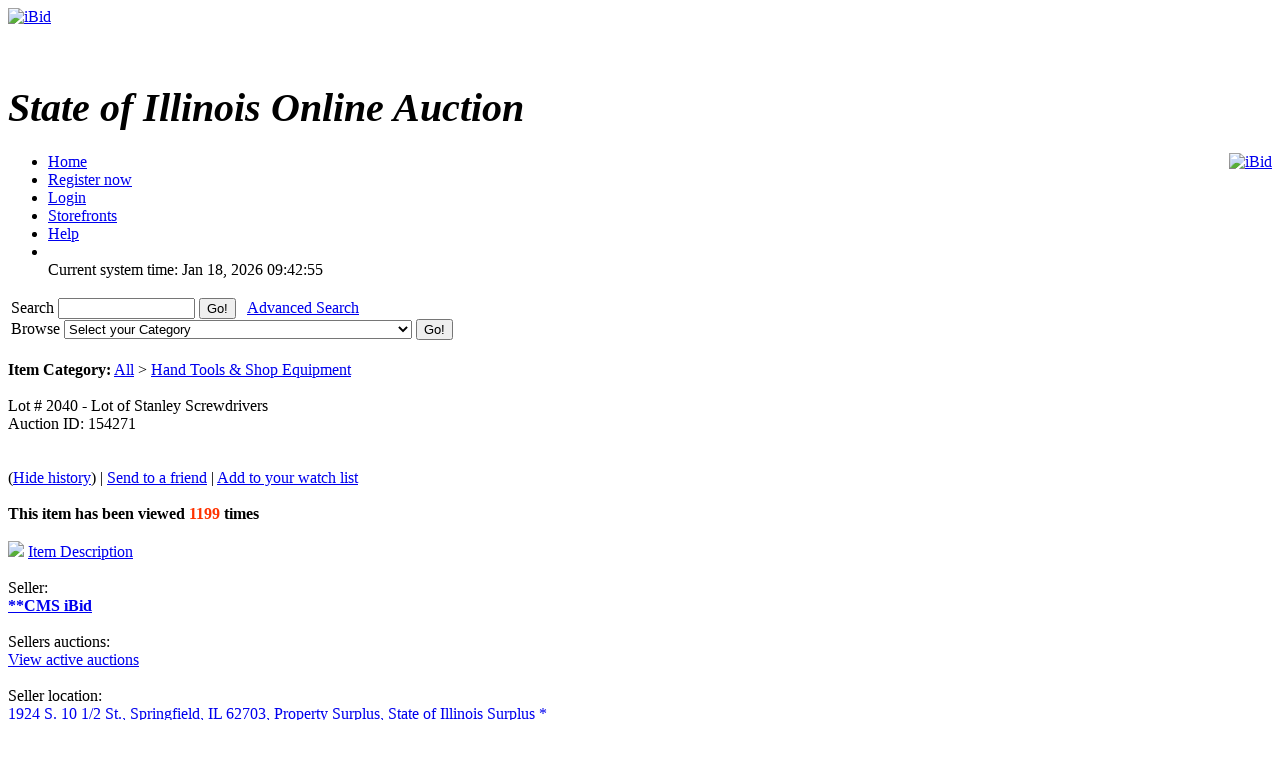

--- FILE ---
content_type: text/html; charset=UTF-8
request_url: https://ibid.illinois.gov/item.php?id=154271&history=view
body_size: 22650
content:
<!DOCTYPE HTML PUBLIC "-//W3C//DTD HTML 4.01//EN" 
"https://www.w3.org/TR/html4/strict.dtd">
<html lang="en" dir="ltr">
<head>
<title>iBid Lot &#35; 2040 - Lot of Stanley Screwdrivers</title>
<meta http-equiv="Content-Type" content="text/html; charset=ISO-8859-1">
<meta name="description" content="">
<meta name="keywords" content="">

<link rel="stylesheet" type="text/css" href="https://ibid.illinois.gov/themes/default/style.css">
<link rel="stylesheet" type="text/css" href="https://ibid.illinois.gov/themes/default/jquery.lightbox.css" media="screen">
<link rel="stylesheet" type="text/css" href="https://ibid.illinois.gov/includes/calendar.css">

<link rel="alternate" type="application/rss+xml" title="Just Listed" href="https://ibid.illinois.gov/rss.php?feed=1">
<link rel="alternate" type="application/rss+xml" title="Closing Soon" href="https://ibid.illinois.gov/rss.php?feed=2">
<link rel="alternate" type="application/rss+xml" title="Big Ticket" href="https://ibid.illinois.gov/rss.php?feed=3">
<link rel="alternate" type="application/rss+xml" title="Very Expensive" href="https://ibid.illinois.gov/rss.php?feed=4">
<link rel="alternate" type="application/rss+xml" title="Cheap Items" href="https://ibid.illinois.gov/rss.php?feed=5">
<link rel="alternate" type="application/rss+xml" title="Popular Items" href="https://ibid.illinois.gov/rss.php?feed=6">
<link rel="alternate" type="application/rss+xml" title="Hot Items" href="https://ibid.illinois.gov/rss.php?feed=7">
<link rel="alternate" type="application/rss+xml" title="Buy Now" href="https://ibid.illinois.gov/rss.php?feed=8">
<script type="text/javascript" src="https://ibid.illinois.gov/loader.php?js=js/jquery.js"></script>
<link href="js/jquery-ui.css" rel="stylesheet" type="text/css" />
<script type="text/javascript" src="js/jquery.lightbox.js"></script>
<script src="js/jquery-ui.min.js" type="text/javascript"></script>
<script src="js/jquery.ui.datetimepicker.min.js" type="text/javascript"></script>
<script type="text/javascript">
	$(function() {
		$('#startdate').datepicker();
		$('#enddate').datepicker();
		$('#beginstartdate').datepicker();
		$('#beginenddate').datepicker();
		$('#endstartdate').datepicker();
		$('#endenddate').datepicker();
		$('#startdatetime').datetimepicker();
		$('#enddatetime').datetimepicker();
		$('.addDatePicker').datepicker();
		$('.addDateTimePicker').datetimepicker();
		});
</script>

<script type="text/javascript">
	function setItemsToDisplay(e, identifier) {
		var expire = new Date();
		expire.setTime(expire.getTime() + 43200000);
		document.cookie = identifier + "=" + e.options[e.selectedIndex].value + "; expires=" + expire.toGMTString();
	}
	
$(document).ready(function() {
	$('a.new-window').click(function(){
		var posY = ($(window).height()-550)/2;
		var posX = ($(window).width())/2;
		window.open(this.href, this.alt, "toolbar=0,location=0,directories=0,scrollbars=1,resizable=0,screenX="+posX+",screenY="+posY+",status=0,menubar=0,width=550,height=550");
		return false;
	});

	$('a.new-window2').click(function(){
		var posY = ($(window).height()-550)/2;
		var posX = ($(window).width())/2;
		window.open(this.href, this.alt, "toolbar=0,location=0,directories=0,scrollbars=1,resizable=1,screenX="+posX+",screenY="+posY+",status=0,menubar=0,width=950,height=550");
		return false;
	});
	var currenttime = 'Jan 18, 2026 09:42:55 AM';
	var serverdate = new Date(currenttime);
	function padlength(what){
		var output=(what.toString().length==1)? "0"+what : what;
		return output;
	}
	function displaytime(){
		serverdate.setSeconds(serverdate.getSeconds()+1);
		var timestring=padlength(serverdate.getHours())+":"+padlength(serverdate.getMinutes())+":"+padlength(serverdate.getSeconds());
		$(".servertime").html(timestring);
	}
	setInterval(displaytime, 1000);
	$(function() {
		$('#lightbox a').lightBox();
	});
});
</script>
</head>
<body>
<div class="wrapper rounded-top rounded-bottom">
	<div class="logo">
		<a href="https://ibid.illinois.gov/index.php?"><img src="https://ibid.illinois.gov/themes/default/ibid_logo.jpg" border="0" alt="iBid"></a>	</div>
	<h1 class="welcome">
		<br><div style='font-size:40px; letter-spacing: 0; font-style: italic; font-family: Times New Roman, Georgia, Serif; font-weight: bold;'>State of Illinois Online Auction</div> 	</h1>
	<div style="float:right;"><a href="https://www.facebook.com/ibidillinois"><img src="https://ibid.illinois.gov/themes/default/facebook.jpg" border="0" alt="iBid"></a> </div>

	<ul class="tab">
	<li class="tab"><a href="https://ibid.illinois.gov/index.php?"><span>Home</span></a></li>
		<li class="tab"><a href="https://ibid.illinois.gov/register.php?"><span>Register now</span></a></li>
	<li class="tab"><a href="https://ibid.illinois.gov/user_login.php?"><span>Login</span></a></li>
		<li class="tab"><a href="https://ibid.illinois.gov/stores.php?"><span>Storefronts</span></a></li>	
		<li class="tab" id="last"><a href="https://ibid.illinois.gov/faqs.php" class="new-window2"><span>Help</span></a></li>
	<li class="counters">
				<br> <span class="serverdate">Current system time: Jan 18, 2026</span> <span class="servertime">09:42:55</span>	</li>
	</ul>
		
	<table width="100%">
		<tbody>
			<tr>
				<td class="top_bar">
					<div class="leftside floatleft">
						<form name="search" action="https://ibid.illinois.gov/search.php" method="get">
						<div class="barSearch">
							<input type="hidden" name="CSRF_TOKEN" value="e24322f7f02ba06a6af184a0c0552823">
							<label for="q" title = "Search"> Search </label>							
							<input type="text" id = "q" name="q" size=15 value="">
							<input type="submit" name="" value="Go!" class="button" id="go_search">
							&nbsp;&nbsp;<a href="https://ibid.illinois.gov/adsearch.php?mode=new">Advanced Search</a> 
						</div>
						</form>
					</div>
					<div class="rightside floatright">
						<form name="gobrowse" action="browse.php" method="get">
						<input type="hidden" name="CSRF_TOKEN" value="e24322f7f02ba06a6af184a0c0552823">
						<div class="barBrowse">
							<label for = "id" title = "Browse">Browse </label>
							<select name="id" id ="id">
	<option value="">Select your Category</option>
	<option value=""></option>
	<option value="0">All categories</option>
	<option value="441">Agricultural Equipment and Supplies</option>
	<option value="451">Aircraft and Aircraft Parts</option>
	<option value="461">Boats and Marine Equipment</option>
	<option value="471">Communication Equipment</option>
	<option value="481">Computer Equipment and Accessories</option>
	<option value="491">Construction Equipment</option>
	<option value="501">Electrical and Electronic Equipment and Components</option>
	<option value="511">Fire Trucks and Fire Fighting Equipment</option>
	<option value="521">Furniture</option>
	<option value="531">Hand Tools &amp; Shop Equipment</option>
	<option value="541">Household/Personal</option>
	<option value="551">Industrial Machinery</option>
	<option value="561">Jewelry &amp; Exotic Collectibles</option>
	<option value="571">Lab Equipment</option>
	<option value="581">Medical, Dental, and Veterinary Equipment and Supplies</option>
	<option value="591">Miscellaneous</option>
	<option value="601">Motorcycles &amp; Bicycles</option>
	<option value="611">Office Equipment and Supplies</option>
	<option value="691">Paper money and coins</option>
	<option value="621">Photographic Equipment</option>
	<option value="631">Tractor Trailers and Manufactured Housing</option>
	<option value="641">Vehicles</option>
</select>
							<input type="submit" name="sub" value="Go!" class="button" id="go_browse">
						</div>
						</form>
					</div>
				</td>
			</tr>
		</tbody>
	</table>
	
</div><script type="text/javascript">
$(document).ready(function() {
	var currenttime = '-321885775';
	function padlength(what)
	{
		var output=(what.toString().length == 1)? '0' + what : what;
		return output;
	}
	function displayend()
	{
		currenttime -= 1;
		if (currenttime > 0){
			var hours = Math.floor(currenttime / 3600);
			var mins = Math.floor((currenttime - (hours * 3600)) / 60);
			var secs = Math.floor(currenttime - (hours * 3600) - (mins * 60));
			var timestring = padlength(hours) + ':' + padlength(mins) + ':' + padlength(secs);
			$(".ending_counter").html(timestring);
			setTimeout(displayend, 1000);
		} else {
			$(".ending_counter").html('<span class="errfont">closed</span>');
		}
	}
	function closingAuctionRefresh() { 
		var pathName = window.location.pathname;
		
		if (pathName.toLowerCase().indexOf("item.php") > 0) {
			
			var isCountDown = '1';
		    var hasEnded = '1';
			var auctionId = $('#auctionid').val();
			
			if ((isCountDown) && (!hasEnded)) {

				$.getJSON('countdown.php', { id:auctionId }, function(data) {
					//Copy the existing "View History" url.
					var viewHistoryUrl = '&nbsp;(<a href="https://ibid.illinois.gov/item.php?id=154271">Hide history</a>)';
					
					//Reset the ending time.
					currenttime = data['ends_in'];
					
					//Update the needed controls.
					$('#bidMsg').attr('class', data['your_bid_class']);
					$('#bidMsg').html(data['your_bid_msg']);
					$('#highBidder').html(data['max_bidder']);
					$('#bids').html(data['bid_count'] + viewHistoryUrl);
					$('#currentBid').html(data['current_bid']);
					$('#shippingFee').html(data['shipping_fee']);
					$('#auctionEnds').html(data['end_time']);
					$('#nextBid').html(data['next_bid']);
				});
			}
		}
	}

	setInterval(closingAuctionRefresh, 5000);
	setTimeout(displayend, 1000);
});
</script>
<a name="main"> </a>
<div class="content">
	<div class="tableContent2">
		<br><strong>Item Category:</strong> <a href="https://ibid.illinois.gov/browse.php?id=1">All</a> > <a href="https://ibid.illinois.gov/browse.php?id=531">Hand Tools &amp; Shop Equipment</a><br><br>
		<div class="titTable2 rounded-top rounded-bottom floatleft">
			<div class="smallpadding">
				<div class="lefttext">
					Lot &#35; 2040 - Lot of Stanley Screwdrivers				</div>
				<div class="righttext smallpaddingtop">
					Auction ID: 154271				</div>
				<br>
				<br>

				<div class="lefttext">
				</div>			
			</div>
		</div>
		<div class="titTable3 clearleft">
			(<a href="https://ibid.illinois.gov/item.php?id=154271">Hide history</a>) | 			<a href="https://ibid.illinois.gov/send_email.php?email=friend&auction_id=154271&CSRF_TOKEN=e24322f7f02ba06a6af184a0c0552823">Send to a friend</a> | 
			<a href="https://ibid.illinois.gov/user_login.php?">Add to your watch list</a>
		</div>
		<br>
		<div class="table2">
			<div class="itemdetcontainer">
				<div class="itemdet"><strong><strong>This item has been viewed</strong> <font color="#ff3300">1199</font> <strong>times</strong></strong></div><br>
				<div class="itemdet clearleft"><a href="#description"><img src="https://ibid.illinois.gov/images/info.gif" border='0'></a> <a href="#description">Item Description</a></div><br>
				<div class="itemdetlabel">Seller:</div>
				<div class="itemdet"><a href='https://ibid.illinois.gov/storedetail.php?id=83'><strong>**CMS iBid</strong></a>
				</div><br>
				<div class="itemdetlabel">Sellers auctions:</div>
				<div class="itemdet"><a href="https://ibid.illinois.gov/active_auctions.php?user_id=83">View active auctions</a></div><br>
				<div class="itemdetlabel">Seller location:</div>
				<div class="itemdet"><a href="http://maps.google.com/maps?f=q&source=s_q&hl=en&q=1924+S.+10+1%2F2+St.%2C+Springfield%2C+IL+62703" target="_blank">1924 S. 10 1/2 St., Springfield, IL 62703, Property Surplus, State of Illinois Surplus *</a></div><br>
<!-- higher bidder -->				<div class="itemdetlabel">Highest bidder:</div>
					<div id="highBidder" class="itemdet">
					<strong><a href="https://ibid.illinois.gov/profile.php?user_id=2810&auction_id=154271">Blindauer500</a>
									</div>
				<br>
					<div class="itemdetlabel">Auction Ends In:</div>
				<div class="itemdet">
					<span class="counter ending_counter" ><span class="errfont">closed</span></span>
				</div><br>
				<div class="itemdetlabel"># of bids:</div>
				<div id="bids" class="itemdet">10 (<a href="https://ibid.illinois.gov/item.php?id=154271">Hide history</a>)</div><br>
					<div class="itemdetlabel">Current Bid:</div>
				<div id="currentBid" class="itemdet">$ <strong>7.26</strong> </div><br>
				<div class="itemdetlabel">Shipping Fee:</div>
				<div id="shippingFee" class="itemdet">$ <strong>0.00</strong></div><br>
				<div class="itemdetlabel">This auction is closed</div>
			</div>
			<div class="itemdetimage">
				<img src="https://s3.amazonaws.com/ibidimages.incircuit.com/uploaded/2015-10/154271/00120151027140758.jpg" border="0" align="center" width="300"><br>
					<a href="#gallery"><img src="https://ibid.illinois.gov/images/gallery.gif" border="0" alt="gallery"> View Gallery</a>
				</div><br>
		</div>
		<div class="tableContent2">
			<div class="titTable4">
				<a name="gallery"></a>Picture Gallery			</div>
			<div class="table2" id="lightbox">
					<a href="https://s3.amazonaws.com/ibidimages.incircuit.com/uploaded/2015-10/154271/00120151027140758.jpg" class ="gallery" title="00120151027140758.jpg">
					<img src="https://s3.amazonaws.com/ibidimages.incircuit.com/uploaded/2015-10/154271/00120151027140758.jpg" border="0" data-lightbox="gallery" width="80" height="80" hspace="10">
				</a>
					<a href="https://s3.amazonaws.com/ibidimages.incircuit.com/uploaded/2015-10/154271/00220151027140825.jpg" class ="gallery" title="00220151027140825.jpg">
					<img src="https://s3.amazonaws.com/ibidimages.incircuit.com/uploaded/2015-10/154271/00220151027140825.jpg" border="0" data-lightbox="gallery" width="80" height="80" hspace="10">
				</a>
					<a href="https://s3.amazonaws.com/ibidimages.incircuit.com/uploaded/2015-10/154271/00320151027140850.jpg" class ="gallery" title="00320151027140850.jpg">
					<img src="https://s3.amazonaws.com/ibidimages.incircuit.com/uploaded/2015-10/154271/00320151027140850.jpg" border="0" data-lightbox="gallery" width="80" height="80" hspace="10">
				</a>
				</div>
		</div>
		<br>
		<div class="tableContent2">
			<div class="titTable4">
				<a name="description"></a>Item Description			</div>
			<div class="table2">
				<p style="text-align:center"><span style="font-size:48px"><strong><span style="color:rgb(0, 0, 205)"><u>Screwdrivers</u></span></strong></span></p>

<p style="text-align:center">&nbsp;</p>

<p><span style="color:rgb(0, 0, 0)"><span style="font-size:18px"><strong>Description: Lot of Stanley screwdrivers.</strong></span></span><span style="color:rgb(0, 0, 205)"><span style="font-size:18px"> </span></span></p>

<p>&nbsp;</p>

<p><strong><span style="font-size:16px"><span style="color:rgb(255, 0, 0)">Sold &ldquo;as is, where is&rdquo;</span></span></strong></p>

<p>&nbsp;</p>

<p style="text-align:center"><strong><em>Please call <span style="font-size:16px"><span style="color:rgb(0, 0, 255)">(217) 785-6903 </span></span>with your questions and/or concerns regarding this auction.</em></strong></p>

<p>It is the customers&rsquo; responsibility to bring a copy of the invoice to pick up this property; we only ship property with the shipping companies that are at the bottom of this website.</p>

<p><span style="font-size:20px"><strong><span style="color:rgb(0, 0, 205)">Failure to make payment and pick up property within five (5) government working days shall subject the winning bidder to the following:</span></strong></span></p>

<p>A) Illinois Department of Central Management Services has sole discretion, reclamation of the awarded property and relisting of the same for public auction.</p>

<p>B) The payment of such fees and charges including any storage, administrative or other expenses necessary to re-auction the unclaimed item.</p>

<p>C) Handling charge of $25.00, plus ten percent (10%) of the bid price for a restocking fee.</p>

<p>D) Failure to pay will result in bidder banned from the iBid website.</p>

<p>&nbsp;THE ILLINOIS DEPARTMENT OF CENTRAL MANAGEMENT SERVICES WILL NOT PERMIT DELINQUENT PAYMENT OR PICKUP OF IBID MERCHANDISE. ALL UNPAID/UNCLAIMED ITEMS WILL BE RESOLD AND ABOVE PENALTIES SHALL BE IMPOSED ON DELINQUENT BIDDER. WHEN BIDDER MAKES PAYMENT BUT FAILS TO PICK-UP AWARDED PROPERTY, BIDDER SHALL ONLY BE ENTITLED TO A REFUND, LESS THE ABOVE PENALTIES ENUMERATED ABOVE.</p>

<p><span style="font-size:24px"><strong><em>Preview and Pick up for this auction is from 12:30 p.m. to 4:00 p.m. Monday thru Friday, except for State Holidays.</em></strong></span></p>

<p>Click on link for a listing of State Holidays -</p>

<p>https://www2.illinois.gov/cms/Employees/Personnel/Pages/StateHolidays.aspx</p>
			</div>
		</div>

		<div class="titTable4">
			Additional Information		</div>
		<div class="tableContent2">
			<div class="table2">
				<div class="itemdetlabel">Country:</div>
				<div class="itemdet">United States (62703)</div><br>
				<div class="itemdetlabel">Lot Number:</div>
				<div class="itemdet">2040</div><br>
				<div class="itemdetlabel">Shipping Conditions:</div>
				<div class="itemdet">Buyer pays shipping expenses</div><br>
				<div class="itemdetlabel">Payment Instructions:</div>
				<div class="itemdet">Payment for this item may be made online with a Visa or Mastercard credit card only. <br />
Or, pay in person with a Cashiers Check and/or Money Order made out to<br />
SSPRF @ 1924 S. 10 1/2 St. Springfield IL 62703<br />
<br />
Personal checks are not accepted</div><br>
<!---				<div class="itemdetlabel">Payment Methods:</div>
				<div class="itemdet">JetPay</div><br> --->
				<div class="itemdetlabel">Starting Bid:</div>
				<div class="itemdet">$ <strong>0.99</strong></div><br>
				<div class="itemdetlabel">Auction started:</div>
				<div class="itemdet">Oct 30, 2015 - 05:00 PM</div><br>

				<div class="itemdetlabel">Auction ends:</div>
				<div id="auctionEnds" class="itemdet">Nov 06, 2015 - 09:00 PM</div><br>

				<div class="itemdetlabel">Auction ID:</div>
				<div class="itemdet">154271</div><br>

				<div class="itemdetlabel">Item Category:</div>
				<div class="itemdet"><a href="https://ibid.illinois.gov/browse.php?id=1">All</a> > <a href="https://ibid.illinois.gov/browse.php?id=531">Hand Tools &amp; Shop Equipment</a></div><br>

			</div>
		</div>
		
		<br>
	</div>

	<div class="tableContent2">
		<div class="titTable4">
			Bids history		</div>
		<div class="table2">
			<a name="history"></a>
			<table width="100%" border="0" cellpadding="4" cellspacing="1">
				<tr>
					<th width="33%" align="center">Bidder</th>
					<th width="33%" align="center">Bid</th>
					<th width="33%" align="center">Date and hour</th>
					</tr>
					<tr valign="top" >
					<td>
								<a href="https://ibid.illinois.gov/profile.php?user_id=2810">Blindauer500</a>
							</td>
					<td align="center">
						$ <strong>7.26</strong>					</td>
					<td align="center">
						Nov 06, 2015 - 07:45:53 PM					</td>
						</tr>
					<tr valign="top" class="alt-row">
					<td>
								<a href="https://ibid.illinois.gov/profile.php?user_id=13134">Storms24</a>
							</td>
					<td align="center">
						$ <strong>7.01</strong>					</td>
					<td align="center">
						Nov 06, 2015 - 07:12:43 PM					</td>
						</tr>
					<tr valign="top" >
					<td>
								<a href="https://ibid.illinois.gov/profile.php?user_id=12605">mgibbons1946</a>
							</td>
					<td align="center">
						$ <strong>7.00</strong>					</td>
					<td align="center">
						Nov 06, 2015 - 07:12:43 PM					</td>
						</tr>
					<tr valign="top" class="alt-row">
					<td>
								<a href="https://ibid.illinois.gov/profile.php?user_id=12605">mgibbons1946</a>
							</td>
					<td align="center">
						$ <strong>6.26</strong>					</td>
					<td align="center">
						Nov 05, 2015 - 02:41:52 AM					</td>
						</tr>
					<tr valign="top" >
					<td>
								<a href="https://ibid.illinois.gov/profile.php?user_id=102071">patrickj2two</a>
							</td>
					<td align="center">
						$ <strong>6.01</strong>					</td>
					<td align="center">
						Nov 05, 2015 - 02:41:52 AM					</td>
						</tr>
					<tr valign="top" class="alt-row">
					<td>
								<a href="https://ibid.illinois.gov/profile.php?user_id=102071">patrickj2two</a>
							</td>
					<td align="center">
						$ <strong>5.25</strong>					</td>
					<td align="center">
						Nov 04, 2015 - 09:34:04 PM					</td>
						</tr>
					<tr valign="top" >
					<td>
								<a href="https://ibid.illinois.gov/profile.php?user_id=12605">mgibbons1946</a>
							</td>
					<td align="center">
						$ <strong>5.00</strong>					</td>
					<td align="center">
						Nov 04, 2015 - 09:34:04 PM					</td>
						</tr>
					<tr valign="top" class="alt-row">
					<td>
								<a href="https://ibid.illinois.gov/profile.php?user_id=12605">mgibbons1946</a>
							</td>
					<td align="center">
						$ <strong>1.25</strong>					</td>
					<td align="center">
						Nov 01, 2015 - 11:36:03 PM					</td>
						</tr>
					<tr valign="top" >
					<td>
								<a href="https://ibid.illinois.gov/profile.php?user_id=500">retwlf12</a>
							</td>
					<td align="center">
						$ <strong>1.00</strong>					</td>
					<td align="center">
						Nov 01, 2015 - 11:36:03 PM					</td>
						</tr>
					<tr valign="top" class="alt-row">
					<td>
								<a href="https://ibid.illinois.gov/profile.php?user_id=500">retwlf12</a>
							</td>
					<td align="center">
						$ <strong>0.99</strong>					</td>
					<td align="center">
						Nov 01, 2015 - 11:17:33 PM					</td>
						</tr>
				</table>
		</div>
	</div>
<input type="hidden" id="auctionid" value="154271" />
	<div class="titTable2 rounded-top rounded-bottom floatleft maxwidth centre">
	You must  <a href="https://ibid.illinois.gov/user_login.php">sign in</a> to place a bid.</div>
<br>
<div class="content">
	<div class="counters clearleft"> <span class="serverdate">Current system time: Jan 18, 2026</span> <span class="servertime">09:42:55</span></div>
	<div class="footer">
		<a href="mailto:cms.ibid@illinois.gov">Contact </a>
		| <a href="https://ibid.illinois.gov/faqs.php" class="new-window">Help</a>
<!---		| <a href="https://ibid.illinois.gov/fees.php">Fees</a> --->
		| <a href="https://ibid.illinois.gov/contents.php?show=aboutus">About Us</a> 
		| <a href="https://ibid.illinois.gov/contents.php?show=ship">Shipping Information</a> 
		| <a href="https://ibid.illinois.gov/contents.php?show=terms">Terms &amp; Conditions</a> 
		<br>
	</div>
	<div class="copyright">
		Powered by AssetWorks &copy; 2010 - 2024 AssetWorks
	</div>
	<div class="copyright">
		10.0.10.206	</div>
	<div class="copyright" style="color: white">
		iBid Version: v183	</div>
</div>
</body>
</html>